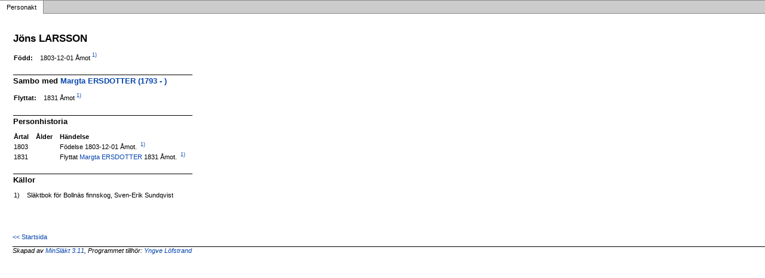

--- FILE ---
content_type: text/html
request_url: http://lofstrand.se/p443a2b54.html
body_size: 938
content:
<!DOCTYPE html PUBLIC '-//W3C//DTD XHTML 1.0 Transitional//EN' 'http://www.w3.org/TR/xhtml1/DTD/xhtml1-transitional.dtd'>
<html xmlns='http://www.w3.org/1999/xhtml'>
<head>
<meta http-equiv='content-type' content='text/html;charset=iso-8859-1'/>
<meta name='generator' content='MinSläkt 3.11'/>
<link rel='stylesheet' type='text/css' href='style.css'/>
<!--[if IE 6]>
<link rel='stylesheet' type='text/css' href='style_ie6.css'/>
<![endif]-->
<!--[if IE 7]>
<link rel='stylesheet' type='text/css' href='style_ie7.css'/>
<![endif]-->
<meta name='description' content='Personakt för Jöns LARSSON, Född 1803-12-01 Åmot'/>
<meta name='keywords' content='LARSSON,Jöns,Åmot'/>
<meta name='author' content='Yngve Löfstrand'/>
<title>Personakt för Jöns LARSSON, Född 1803-12-01 Åmot</title>
</head>

<body class='topic'>

<div class='tabs'>
<table>
<tr>
<td class='active'>Personakt</td>
<td class='none'></td>
</tr>
</table>
</div>

<div class='contents'>
<div class='topic'>
<div class='record'>
<table>
<tr style='vertical-align:top'>
<td>
<h1>Jöns LARSSON</h1>
<p></p>
<p/>
<table>
<tr valign='baseline'><th><span class='nowrap'>Född:</span></th><td>1803-12-01 Åmot<a href='#Source1'><sup>&nbsp;1)</sup></a></td></tr>
</table>

<hr/>
<h2>Sambo med <a href='p9d644b95.html'>Margta ERSDOTTER (1793 - )</a></h2>
<p/>
<table>
<tr valign='baseline'><th><span class='nowrap'>Flyttat:</span></th><td>1831 Åmot<a href='#Source1'><sup>&nbsp;1)</sup></a></td></tr>
</table>

<hr/>
<h2>Personhistoria</h2>
<table>
<tr><th>Årtal</th><th>Ålder</th><th>Händelse</th></tr>
<tr>
<td>1803</td>
<td align='right'></td>
<td>Födelse 1803-12-01 Åmot. <a href='#Source1'><sup>&nbsp;1)</sup></a></td>
</tr>
<tr>
<td>1831</td>
<td align='right'></td>
<td>Flyttat <a href='p9d644b95.html'>Margta ERSDOTTER</a> 1831 Åmot. <a href='#Source1'><sup>&nbsp;1)</sup></a></td>
</tr>
</table>

<hr/>
<h2>Källor</h2>
<table>
<tr><td id='Source1'>1)</td><td>Släktbok för Bollnäs finnskog, Sven-Erik Sundqvist</td></tr>
<tr><td></td><td><i></i></td></tr>
</table>
</td>
</tr>
</table>
</div>

<div class='start_page'>
<a href='index.html' target='_parent'>&lt;&lt; Startsida</a>
</div>

<div class='footer'>
Skapad av <a href='http://www.dannbergsdata.se/' target='_parent'>MinSläkt 3.11</a>, Programmet tillhör: <a href='mailto:info@lofstrand.se'>Yngve Löfstrand</a>
</div>
</div>
</div>
</body>
</html>
